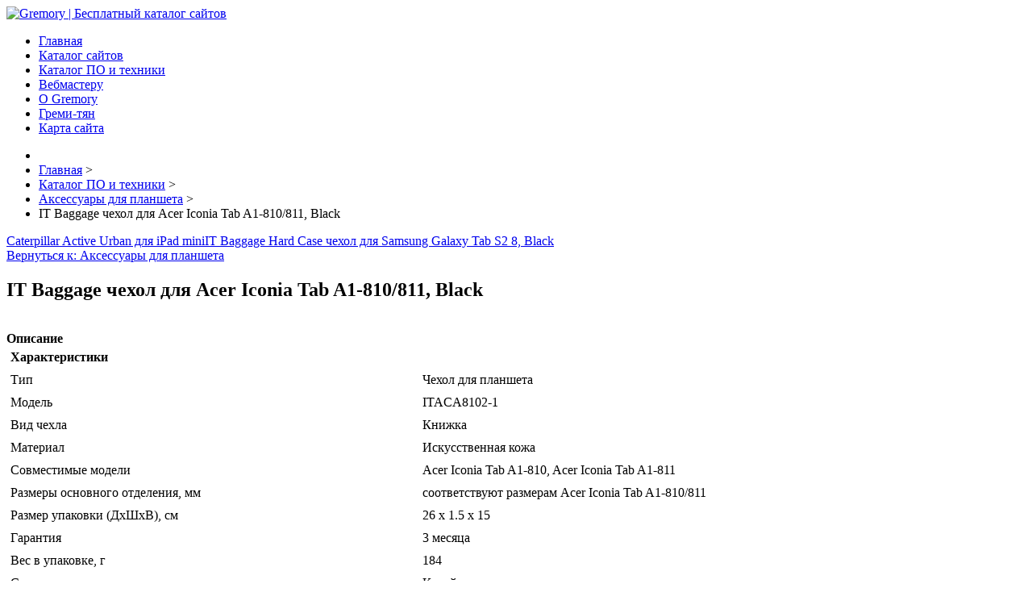

--- FILE ---
content_type: text/html; charset=utf-8
request_url: http://gremory.ru/katalog-po-i-tekhniki/aksessuary-dlya-plansheta/it-baggage-chekhol-dlya-acer-iconia-tab-a1-810-811-black1.html
body_size: 8478
content:
<!DOCTYPE html><html xmlns="http://www.w3.org/1999/xhtml" xml:lang="ru-ru" lang="ru-ru" dir="ltr"><head><base href="http://gremory.ru/katalog-po-i-tekhniki/aksessuary-dlya-plansheta/it-baggage-chekhol-dlya-acer-iconia-tab-a1-810-811-black1.html" />
	<meta http-equiv="content-type" content="text/html; charset=utf-8" />
	<meta name="keywords" content="каталог сайтов, продвижение сайтов, раскрутка сайтов, сайты в поиске" />
	<meta name="title" content="IT Baggage чехол для Acer Iconia Tab A1-810/811, Black" />
	<meta name="description" content="IT Baggage чехол для Acer Iconia Tab A1-810/811, Black Аксессуары для планшета Тип: Чехол для планшетаМодель: ITACA8102-1Вид чехла: КнижкаМатериал: Искусственная кожаСовместимые модели: Acer Iconia Tab A1-810, Acer Iconia Tab A1-811Размеры основного отделения, мм: соответствуют размерам Acer Iconia Tab A1-810/811Размер упаковки (ДхШхВ), см: 26 x 1.5 x 15Гарантия: 3 месяца" />
	<title>Аксессуары для планшета : IT Baggage чехол для Acer Iconia Tab A1-810/811, Black | Gremory | Бесплатный каталог сайтов</title>
	<link href="/katalog-po-i-tekhniki/aksessuary-dlya-plansheta/it-baggage-chekhol-dlya-acer-iconia-tab-a1-810-811-black1.html" rel="canonical" />
	<link href="/templates/katsite/favicon.ico" rel="shortcut icon" type="image/vnd.microsoft.icon" />
	<link href="http://gremory.ru/component/search/?Itemid=131&amp;limit=int&amp;virtuemart_product_id=1909&amp;virtuemart_category_id=22&amp;format=opensearch" rel="search" title="Искать Gremory | Бесплатный каталог сайтов" type="application/opensearchdescription+xml" />
	<link href="/components/com_virtuemart/assets/css/vm-ltr-common.css?vmver=ea9efe6a" rel="stylesheet" type="text/css" />
	<link href="/components/com_virtuemart/assets/css/vm-ltr-site.css?vmver=ea9efe6a" rel="stylesheet" type="text/css" />
	<link href="/components/com_virtuemart/assets/css/vm-ltr-reviews.css?vmver=ea9efe6a" rel="stylesheet" type="text/css" />
	<link href="/components/com_virtuemart/assets/css/chosen.css?vmver=ea9efe6a" rel="stylesheet" type="text/css" />
	<link href="/components/com_virtuemart/assets/css/jquery.fancybox-1.3.4.css?vmver=ea9efe6a" rel="stylesheet" type="text/css" />
	<link href="/templates/katsite/images/slideshow/styles/glass/engine1/style.css" rel="stylesheet" type="text/css" />
	<link href="/templates/katsite/css/grid.css" rel="stylesheet" type="text/css" />
	<link href="/templates/katsite/css/bootstrap.min.css" rel="stylesheet" type="text/css" />
	<link href="/templates/katsite/css/nav.css" rel="stylesheet" type="text/css" />
	<link href="/templates/katsite/css/template.css" rel="stylesheet" type="text/css" />
	<link href="/templates/katsite/css/css.css" rel="stylesheet" type="text/css" />
	<link href="/media/system/css/modal.css?e377fbb735f6f7a96b34a792e97683a8" rel="stylesheet" type="text/css" />
	<style type="text/css">
#smoothtop{
	height:45px;
	width:45px;
	background:url(/plugins/system/smoothtop/images/up-arrow.gif) center top no-repeat;
	
}

#smoothtop:hover{background-position: center bottom;}div.mod_search121 input[type="search"]{ width:auto; }
	</style>
	<script type="application/json" class="joomla-script-options new">{"system.paths":{"root":"","base":""}}</script>
	<script src="/media/jui/js/jquery.min.js?e377fbb735f6f7a96b34a792e97683a8" type="text/javascript"></script>
	<script src="/media/jui/js/jquery-noconflict.js?e377fbb735f6f7a96b34a792e97683a8" type="text/javascript"></script>
	<script src="/media/jui/js/jquery-migrate.min.js?e377fbb735f6f7a96b34a792e97683a8" type="text/javascript"></script>
	<script src="/components/com_virtuemart/assets/js/jquery-ui.min.js?vmver=1.9.2" type="text/javascript"></script>
	<script src="/components/com_virtuemart/assets/js/jquery.ui.autocomplete.html.js" type="text/javascript"></script>
	<script src="/components/com_virtuemart/assets/js/jquery.noconflict.js" type="text/javascript" async="async"></script>
	<script src="/components/com_virtuemart/assets/js/vmsite.js?vmver=ea9efe6a" type="text/javascript"></script>
	<script src="/components/com_virtuemart/assets/js/chosen.jquery.min.js?vmver=ea9efe6a" type="text/javascript"></script>
	<script src="/components/com_virtuemart/assets/js/vmprices.js?vmver=ea9efe6a" type="text/javascript" defer="defer"></script>
	<script src="/components/com_virtuemart/assets/js/dynupdate.js?vmver=ea9efe6a" type="text/javascript"></script>
	<script src="/components/com_virtuemart/assets/js/fancybox/jquery.fancybox-1.3.4.pack.js?vmver=ea9efe6a" type="text/javascript" defer="defer"></script>
	<script src="/media/jui/js/bootstrap.min.js?e377fbb735f6f7a96b34a792e97683a8" type="text/javascript"></script>
	<script src="/media/system/js/mootools-core.js?e377fbb735f6f7a96b34a792e97683a8" type="text/javascript"></script>
	<script src="/media/system/js/core.js?e377fbb735f6f7a96b34a792e97683a8" type="text/javascript"></script>
	<script src="/media/system/js/mootools-more.js?e377fbb735f6f7a96b34a792e97683a8" type="text/javascript"></script>
	<script src="/media/system/js/modal.js?e377fbb735f6f7a96b34a792e97683a8" type="text/javascript"></script>
	<script src="/media/system/js/html5fallback.js?e377fbb735f6f7a96b34a792e97683a8" type="text/javascript"></script>
	<script type="text/javascript">
//<![CDATA[ 
if (typeof Virtuemart === "undefined"){
	Virtuemart = {};}
vmSiteurl = 'http://gremory.ru/' ;
Virtuemart.vmSiteurl = vmSiteurl;
vmLang = '&lang=ru';
Virtuemart.vmLang = vmLang; 
vmLangTag = 'ru';
Virtuemart.vmLangTag = vmLangTag;
Itemid = '&Itemid=131';
Virtuemart.addtocart_popup = "1" ; 
usefancy = true; //]]>
// Fade our <div> tag to 0 or 'num'
function fade_me(num){
	var smoothtop=document.id('smoothtop');
	if(smoothtop){smoothtop.fade(window.getScrollTop()<250?0:num);}
}
window.addEvent('domready',function(){
	// Create Fx.Scroll object
	var scroll=new Fx.Scroll(window,{
		'duration':	500,
		'transition':	Fx.Transitions.Expo.easeInOut,
		'wait':		false
	});
	// Create an <div> tag for SmoothTop
	var smoothtop=new Element('div',{
		'id':		'smoothtop',
		'class':	'smoothtop',
		'style':	'position:fixed; display:block; visibility:visible; zoom:1; opacity:0; cursor:pointer; right:5px; bottom:5px;',
		'title':	'',
		'html':		'',
		'events':{
			// No transparent when hover
			mouseover: function(){fade_me(1);},
			// Transparent when no hover
			mouseout: function(){fade_me(0.7);},
			// Scroll Up on click
			click: function(){scroll.toTop();}
		}
	// Inject our <div> tag into the document body
	}).inject(document.body);
	// Gottta do this for stupid IE
	document.id('smoothtop').setStyle('opacity','0');
});
// Show/Hide our <div> tag
window.addEvent('scroll',function(){fade_me(0.7);});
		jQuery(function($) {
			SqueezeBox.initialize({});
			SqueezeBox.assign($('a.modal').get(), {
				parse: 'rel'
			});
		});

		window.jModalClose = function () {
			SqueezeBox.close();
		};
		
		// Add extra modal close functionality for tinyMCE-based editors
		document.onreadystatechange = function () {
			if (document.readyState == 'interactive' && typeof tinyMCE != 'undefined' && tinyMCE)
			{
				if (typeof window.jModalClose_no_tinyMCE === 'undefined')
				{	
					window.jModalClose_no_tinyMCE = typeof(jModalClose) == 'function'  ?  jModalClose  :  false;
					
					jModalClose = function () {
						if (window.jModalClose_no_tinyMCE) window.jModalClose_no_tinyMCE.apply(this, arguments);
						tinyMCE.activeEditor.windowManager.close();
					};
				}
		
				if (typeof window.SqueezeBoxClose_no_tinyMCE === 'undefined')
				{
					if (typeof(SqueezeBox) == 'undefined')  SqueezeBox = {};
					window.SqueezeBoxClose_no_tinyMCE = typeof(SqueezeBox.close) == 'function'  ?  SqueezeBox.close  :  false;
		
					SqueezeBox.close = function () {
						if (window.SqueezeBoxClose_no_tinyMCE)  window.SqueezeBoxClose_no_tinyMCE.apply(this, arguments);
						tinyMCE.activeEditor.windowManager.close();
					};
				}
			}
		};
		jQuery(function($){ $(".hasTooltip").tooltip({"html": true,"container": "body"}); });
	</script>
</head>

<body>

<header role="banner">
<div class="wrap">
<section>
<div class="container_12">
<div class="grid_12">

<div class="crate" id="logo">
<a href="/">
<img src="/templates/katsite/images//logo.png" alt="Gremory | Бесплатный каталог сайтов" /></a>
</div>
<div class="clear"></div>
</div>
<div class="clear"></div>
</div>
</section>
</div>
<div class="clear"></div>
</header>
<nav role="navigation" class="hor_nav_full"><div id="hor_nav"><!-- The class on the root UL tag was changed to match the Blueprint nav style -->
<ul class="menu">
<li class="item101"><a href="/" >Главная</a></li><li class="item135"><a href="/katalog-sajtov.html" >Каталог сайтов</a></li><li id="current" class="selected item131"><a href="/katalog-po-i-tekhniki.html" >Каталог ПО и техники</a></li><li class="item271"><a href="/vebmasteru.html" >Вебмастеру</a></li><li class="item272"><a href="/o-gremory.html" >О Gremory</a></li><li class="item273"><a href="/gremi-tyan.html" >Греми-тян</a></li><li class="item113"><a href="/map.html" >Карта сайта</a></li></ul>
</div></div></nav>
<script type="text/javascript">
<!--
var _acic={dataProvider:10};(function(){var e=document.createElement("script");e.type="text/javascript";e.async=true;e.src="https://www.acint.net/aci.js";var t=document.getElementsByTagName("script")[0];t.parentNode.insertBefore(e,t)})()
//-->
</script><main role="main">
<div class="wrap_full">
<div class="wrap">
		
<ul itemscope itemtype="https://schema.org/BreadcrumbList" class="breadcrumb">
			<li class="active">
			<span class="divider icon-location"></span>
		</li>
	
				<li itemprop="itemListElement" itemscope itemtype="https://schema.org/ListItem">
									<a itemprop="item" href="/" class="pathway"><span itemprop="name">Главная</span></a>
				
									<span class="divider">
						&gt;					</span>
								<meta itemprop="position" content="1">
			</li>
					<li itemprop="itemListElement" itemscope itemtype="https://schema.org/ListItem">
									<a itemprop="item" href="/katalog-po-i-tekhniki.html?productsublayout=products_horizon" class="pathway"><span itemprop="name">Каталог ПО и техники</span></a>
				
									<span class="divider">
						&gt;					</span>
								<meta itemprop="position" content="2">
			</li>
					<li itemprop="itemListElement" itemscope itemtype="https://schema.org/ListItem">
									<a itemprop="item" href="/katalog-po-i-tekhniki/aksessuary-dlya-plansheta.html" class="pathway"><span itemprop="name">Аксессуары для планшета</span></a>
				
									<span class="divider">
						&gt;					</span>
								<meta itemprop="position" content="3">
			</li>
					<li itemprop="itemListElement" itemscope itemtype="https://schema.org/ListItem" class="active">
				<span itemprop="name">
					IT Baggage чехол для Acer Iconia Tab A1-810/811, Black				</span>
				<meta itemprop="position" content="4">
			</li>
		</ul>
		<div class="moduletable">
						<style type="text/css">
#share42 {
  position: fixed;
  z-index: 1000;
  margin-left: -68px; /* смещение панели влево от края контента */
  padding: 6px 6px 0;
  background: #FFF;
  border: 1px solid #E9E9E9;
  border-radius: 4px;
}
#share42:hover {
  background: #F6F6F6;
  border: 1px solid #D4D4D4;
  box-shadow: 0 0 5px #DDD;
}
#share42 a {opacity: 0.5}
#share42:hover a {opacity: 0.7}
#share42 a:hover {opacity: 1}
</style>

<div class="share42init" data-url="" data-title=""></div>
<script type="text/javascript" src="/modules/mod_sb_vertikal/share42.js"></script>
<script type="text/javascript">share42('/modules/mod_sb_vertikal/',150,20)</script>		</div>
	
		
<section>
<div class="container_12" id="main">
<div class="grid_9">
<div class="crate" id="main_body">
	
<div id="system-message-container">
	</div>


<div class="productdetails-view productdetails" itemscope itemtype="http://schema.org/Product">

            <div class="product-neighbours">
	    <a href="/katalog-po-i-tekhniki/aksessuary-dlya-plansheta/caterpillar-active-urban-dlya-ipad-mini1.html" rel="prev" class="previous-page" data-dynamic-update="1">Caterpillar Active Urban для iPad mini</a><a href="/katalog-po-i-tekhniki/aksessuary-dlya-plansheta/kaspersky-endpoint-security-for-business---select-20-pk-1-god1.html" rel="next" class="next-page" data-dynamic-update="1">IT Baggage Hard Case чехол для Samsung Galaxy Tab S2 8, Black</a>    	<div class="clear"></div>
        </div>
    
		<div class="back-to-category">
    	<a href="/katalog-po-i-tekhniki/aksessuary-dlya-plansheta.html" class="product-details" title="Аксессуары для планшета">Вернуться к: Аксессуары для планшета</a>
	</div>

        <h1 itemprop="name">IT Baggage чехол для Acer Iconia Tab A1-810/811, Black</h1>
    
    
    
    
    
    <div class="vm-product-container">
	<div class="vm-product-media-container">
	<div class="main-image">
		<a  rel='vm-additional-images' href="http://gremory.ru/images/stories/virtuemart/product/150313052176494559_big.jpg"><img src="/images/stories/virtuemart/product/150313052176494559_big.jpg" alt="" itemprop="image" /></a>		<div class="clear"></div>
	</div>
		</div>

	<div class="vm-product-details-container">
	    <div class="spacer-buy-area">

		
		<div class="product-price" id="productPrice1909">
	<span class="price-crossed" ></span></div>

 <div class="clear"></div>
	<div class="addtocart-area">
		<form method="post" class="product js-recalculate" action="/katalog-po-i-tekhniki.html">
						<input type="hidden" name="option" value="com_virtuemart"/>
			<input type="hidden" name="view" value="cart"/>
			<input type="hidden" name="virtuemart_product_id[]" value="1909"/>
			<input type="hidden" class="pname" value="IT Baggage чехол для Acer Iconia Tab A1-810/811, Black"/>
			<input type="hidden" name="Itemid" value="131"/>		</form>

	</div>


		
	    </div>
	</div>
	<div class="clear"></div>


    </div>

	        <div class="product-description" itemprop="description">
	    	<span class="title"><b>Описание</b></span>
	<table border="0" width="100%" cellspacing="0" cellpadding="5" class="modelProperties"><colgroup span="2"></colgroup><tbody><tr><td colspan="2" class="title"><b>Характеристики</b></td></tr><tr><td class="label"><span>Тип</span></td><td>Чехол для планшета</td></tr><tr><td class="label"><span>Модель</span></td><td>ITACA8102-1</td></tr><tr><td class="label"><span>Вид чехла</span></td><td>Книжка</td></tr><tr><td class="label"><span>Материал</span></td><td>Искусственная кожа</td></tr><tr><td class="label"><span>Совместимые модели</span></td><td>Acer Iconia Tab A1-810, Acer Iconia Tab A1-811</td></tr><tr><td class="label"><span>Размеры основного отделения, мм</span></td><td>соответствуют размерам Acer Iconia Tab A1-810/811</td></tr><tr><td class="label"><span>Размер упаковки (ДхШхВ), см</span></td><td>26 x 1.5 x 15</td></tr><tr><td class="label"><span>Гарантия</span></td><td>3 месяца</td></tr><tr><td class="label"><span>Вес в упаковке, г</span></td><td>184</td></tr><tr><td class="label"><span>Страна-изготовитель</span></td><td>Китай</td></tr></tbody></table><br clear="all"><p class="grey">Перед покупкой уточняйте технические характеристики и комплектацию у продавца</p>        </div>
	
    <script id="updateChosen_js" type="text/javascript">//<![CDATA[ 
if (typeof Virtuemart === "undefined")
	var Virtuemart = {};
	Virtuemart.updateChosenDropdownLayout = function() {
		var vm2string = {editImage: 'edit image',select_all_text: 'Выбрать все',select_some_options_text: 'Доступен для всех'};
		jQuery("select.vm-chzn-select").each( function () {
			jQuery(this).chosen({enable_select_all: true,select_all_text : vm2string.select_all_text,select_some_options_text:vm2string.select_some_options_text,disable_search_threshold: 5});
		});
	}
	jQuery(document).ready( function() {
		Virtuemart.updateChosenDropdownLayout($);
	}); //]]>
</script><script id="vm.countryState_js" type="text/javascript">//<![CDATA[ 
jQuery(document).ready( function($) {
			$("#virtuemart_country_id_field").vm2front("list",{dest : "#virtuemart_state_id_field",ids : "",prefiks : ""});
		}); //]]>
</script><script id="vm.countryStateshipto__js" type="text/javascript">//<![CDATA[ 
jQuery(document).ready( function($) {
			$("#shipto_virtuemart_country_id_field").vm2front("list",{dest : "#shipto_virtuemart_state_id_field",ids : "",prefiks : "shipto_"});
		}); //]]>
</script><script id="updDynamicListeners_js" type="text/javascript">//<![CDATA[ 
jQuery(document).ready(function() { // GALT: Start listening for dynamic content update.
	// If template is aware of dynamic update and provided a variable let's
	// set-up the event listeners.
	if (Virtuemart.container)
		Virtuemart.updateDynamicUpdateListeners();

}); //]]>
</script><script id="popups_js" type="text/javascript"> //<![CDATA[
	jQuery(document).ready(function($) {
		
			$('a.ask-a-question, a.printModal, a.recommened-to-friend, a.manuModal').click(function(event){
              event.preventDefault();
		      $.fancybox({
		        href: $(this).attr('href'),
		        type: 'iframe',
		        height: 550
		        });
		      });
			
	});
//]]> </script><script id="imagepopup_js" type="text/javascript">//<![CDATA[ 
jQuery(document).ready(function() {
		Virtuemart.updateImageEventListeners()
	});
	Virtuemart.updateImageEventListeners = function() {
		jQuery("a[rel=vm-additional-images]").fancybox({
			"titlePosition" 	: "inside",
			"transitionIn"	:	"elastic",
			"transitionOut"	:	"elastic"
		});
		jQuery(".additional-images a.product-image.image-0").removeAttr("rel");
		jQuery(".additional-images img.product-image").click(function() {
			jQuery(".additional-images a.product-image").attr("rel","vm-additional-images" );
			jQuery(this).parent().children("a.product-image").removeAttr("rel");
			var src = jQuery(this).parent().children("a.product-image").attr("href");
			jQuery(".main-image img").attr("src",src);
			jQuery(".main-image img").attr("alt",this.alt );
			jQuery(".main-image a").attr("href",src );
			jQuery(".main-image a").attr("title",this.alt );
			jQuery(".main-image .vm-img-desc").html(this.alt);
		}); 
	} //]]>
</script><script id="ajaxContent_js" type="text/javascript">//<![CDATA[ 
Virtuemart.container = jQuery('.productdetails-view');
Virtuemart.containerSelector = '.productdetails-view'; //]]>
</script> </div> 




	
<div class="clear"></div>
</div>
</div>
<div class="grid_3" id="right_side_bar">
 <div class="crate moduletable">
<div class="search mod_search121">
	<form action="/katalog-po-i-tekhniki.html" method="post" class="form-inline">
		<label for="mod-search-searchword121" class="element-invisible">Искать...</label> <input name="searchword" id="mod-search-searchword121" maxlength="200"  class="inputbox search-query input-medium" type="search" size="20" placeholder="Поиск по каталогу..." />		<input type="hidden" name="task" value="search" />
		<input type="hidden" name="option" value="com_search" />
		<input type="hidden" name="Itemid" value="131" />
	</form>
</div>
<div class="clear"></div>
</div>
<div class="crate moduletable">
<h3>Каталог</h3>

<ul class="menu" >

<li >
	<div>
		<a href="/katalog-po-i-tekhniki/antivirusy-novoe.html" >Антивирусы (новое!)</a>	</div>
</li>

<li >
	<div>
		<a href="/katalog-po-i-tekhniki/antivirusy-i-bezopasnost.html" >Антивирусы и безопасность</a>	</div>
</li>

<li >
	<div>
		<a href="/katalog-po-i-tekhniki/kompyutery-i-monobloki.html" >Компьютеры и моноблоки</a>	</div>
</li>

<li >
	<div>
		<a href="/katalog-po-i-tekhniki/noutbuki.html" >Ноутбуки</a>	</div>
</li>

<li >
	<div>
		<a href="/katalog-po-i-tekhniki/planshety.html" >Планшеты</a>	</div>
</li>

<li >
	<div>
		<a href="/katalog-po-i-tekhniki/klaviatury-i-myshi.html" >Клавиатуры и мыши</a>	</div>
</li>

<li >
	<div>
		<a href="/katalog-po-i-tekhniki/monitory.html" >Мониторы</a>	</div>
</li>

<li class="active">
	<div>
		<a href="/katalog-po-i-tekhniki/aksessuary-dlya-plansheta.html" >Аксессуары для планшета</a>	</div>
</li>

<li >
	<div>
		<a href="/katalog-po-i-tekhniki/setevoe-oborudovanie.html" >Сетевое оборудование</a>	</div>
</li>

<li >
	<div>
		<a href="/katalog-po-i-tekhniki/graficheskie-redaktory.html" >Графические редакторы</a>	</div>
</li>
</ul>
<div class="clear"></div>
</div>
<div class="crate moduletable">
<h3>Защита для Вас!</h3>

<div class="vmgroup">

	
	<div class="product-container vmproduct productdetails">
					<div style="text-align:center;">
				<div class="spacer">
					<a href="/katalog-po-i-tekhniki/antivirusy-i-bezopasnost/kaspersky-small-office-security-5-pk-1-god1.html" title="Kaspersky Small Office Security (5 ПК, 1 год)"><img src="/images/stories/virtuemart/product/resized/150305074110227_big_0x120.jpg" alt="150305074110227_big" class="featuredProductImage"  /></a><div class="clear"></div>					<a href="/katalog-po-i-tekhniki/antivirusy-i-bezopasnost/kaspersky-small-office-security-5-pk-1-god1.html">Kaspersky Small Office Security (5 ПК, 1 год)</a>

					<div class="clear"></div>

					<div class="productdetails"></div>				</div>
			</div>

					</div>
</div><script id="ready.vmprices_js" type="text/javascript">//<![CDATA[ 
jQuery(document).ready(function($) {

		Virtuemart.product($("form.product"));
}); //]]>
</script><div class="clear"></div>
</div>

</div>
<div class="clear"></div>
</div>
<div class="container_12" id="bottom">
<div class="grid_4">
<div class="crate moduletable">
<h3>Новые статьи</h3>
<ul class="latestnews">
	<li itemscope itemtype="https://schema.org/Article">
		<a href="/multiyazychnost/instrumenty-nastrojki-multiyazychnosti.html" itemprop="url">
			<span itemprop="name">
				Инструменты настройки мультиязычности			</span>
		</a>
	</li>
	<li itemscope itemtype="https://schema.org/Article">
		<a href="/multiyazychnost/razrabotka-sajtov-i-multiyazychnost.html" itemprop="url">
			<span itemprop="name">
				Разработка сайтов и мультиязычность			</span>
		</a>
	</li>
	<li itemscope itemtype="https://schema.org/Article">
		<a href="/adaptivnost-sajtov/osobennosti-adaptivnogo-dizajna.html" itemprop="url">
			<span itemprop="name">
				Особенности адаптивного дизайна			</span>
		</a>
	</li>
	<li itemscope itemtype="https://schema.org/Article">
		<a href="/adaptivnost-sajtov/osobennosti-mobilnykh-versij-sajtov.html" itemprop="url">
			<span itemprop="name">
				Особенности мобильных версий сайтов			</span>
		</a>
	</li>
</ul>
<div class="clear"></div>
</div>

</div>
<div class="grid_4">
<div class="crate moduletable">
<h3>Меню сайта</h3>
<!-- The class on the root UL tag was changed to match the Blueprint nav style -->
<ul class="menu">
<li class="item134"><a href="/novosti.html" >Новости</a></li><li class="item136"><a href="/sposoby-dostavki-tovarov.html" >Способы доставки товаров</a></li><li class="item137"><a href="/adaptivnost-sajtov.html" >Адаптивность сайтов</a></li><li class="item138"><a href="/multiyazychnost.html" >Мультиязычность</a></li><li class="item274"><a href="/polzovatelskoe-soglashenie.html" >Пользовательское соглашение</a></li></ul>
<div class="clear"></div>
</div>

</div>
<div class="grid_4">
<div class="crate moduletable">
<h3>Популярная информация</h3>
<ul class="mostread">
	<li itemscope itemtype="https://schema.org/Article">
		<a href="/adaptivnost-sajtov/osobennosti-adaptivnogo-dizajna.html" itemprop="url">
			<span itemprop="name">
				Особенности адаптивного дизайна			</span>
		</a>
	</li>
	<li itemscope itemtype="https://schema.org/Article">
		<a href="/sposoby-dostavki-tovarov/dostavka-transportnoj-kompaniej.html" itemprop="url">
			<span itemprop="name">
				Доставка транспортной компанией			</span>
		</a>
	</li>
	<li itemscope itemtype="https://schema.org/Article">
		<a href="/katalog-sajtov/ritual-direkt-pokhoronnye-prinadlezhnosti.html" itemprop="url">
			<span itemprop="name">
				Ритуал Директ - похоронные принадлежности			</span>
		</a>
	</li>
	<li itemscope itemtype="https://schema.org/Article">
		<a href="/novosti/re-chistka-bazy.html" itemprop="url">
			<span itemprop="name">
				Re: Чистка базы			</span>
		</a>
	</li>
	<li itemscope itemtype="https://schema.org/Article">
		<a href="/novosti/new-socialhub.html" itemprop="url">
			<span itemprop="name">
				New: SocialHub			</span>
		</a>
	</li>
</ul>
<div class="clear"></div>
</div>

</div>
<div class="clear"></div>
</div>
</section>
</div>
<div class="clear"></div>
</div>
</main>
<footer role="contentinfo">
<div class="wrap">
<section>
<noindex><center><!--LiveInternet counter--><script type="text/javascript"><!--
document.write("<a href='//www.liveinternet.ru/click' "+
"target=_blank><img src='//counter.yadro.ru/hit?t25.2;r"+
escape(document.referrer)+((typeof(screen)=="undefined")?"":
";s"+screen.width+"*"+screen.height+"*"+(screen.colorDepth?
screen.colorDepth:screen.pixelDepth))+";u"+escape(document.URL)+
";"+Math.random()+
"' alt='' title='LiveInternet: показано число посетителей за"+
" сегодня' "+
"border='0' width='88' height='15'><\/a>")
//--></script><!--/LiveInternet--></center></noindex>
 
<div class="container_12">
<div class="grid_12">
<div class="copr">
Все права защищены 
©2017 Gremory</div>
</div>
<div class="clear"></div>
</div>
</section>
</div>
</footer>
</body>
</html>